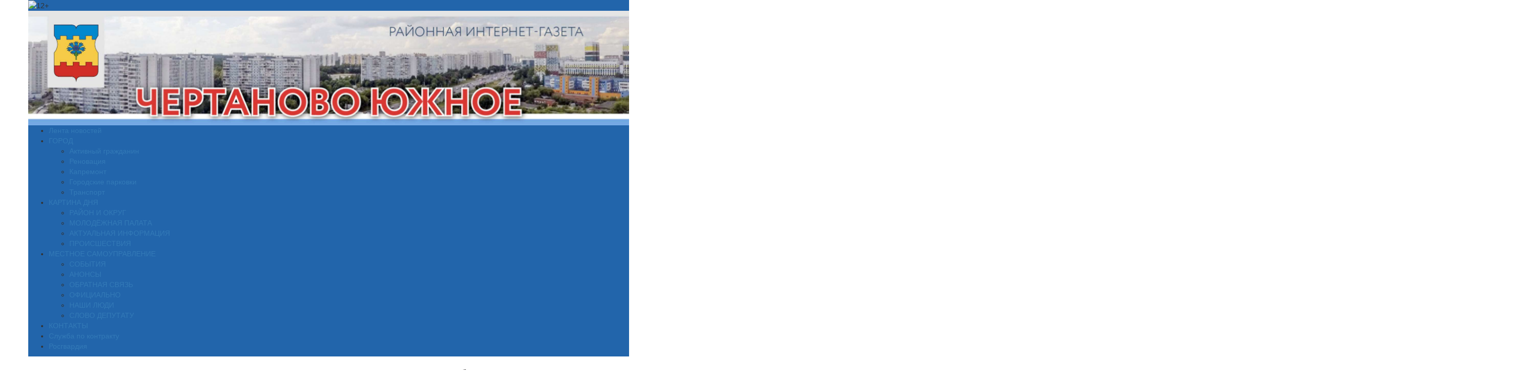

--- FILE ---
content_type: text/html; charset=UTF-8
request_url: https://gazeta-chertanovo-juzhnoe.ru/tag/%D0%B4%D0%B5%D1%82%D1%81%D0%BA%D0%B0%D1%8F-%D0%BF%D0%BE%D0%BB%D0%B8%D0%BA%D0%BB%D0%B8%D0%BD%D0%B8%D0%BA%D0%B0-98/
body_size: 17014
content:
<!DOCTYPE html>
<html lang="ru-RU">
<head>
<meta charset="UTF-8">
<meta name="viewport" content="width=device-width, initial-scale=1, maximum-scale=1, user-scalable=no">
<link href="https://cdnjs.cloudflare.com/ajax/libs/twitter-bootstrap/3.3.7/css/bootstrap.min.css" rel="stylesheet">
<meta name='robots' content='index, follow, max-image-preview:large, max-snippet:-1, max-video-preview:-1' />
	<style>img:is([sizes="auto" i], [sizes^="auto," i]) { contain-intrinsic-size: 3000px 1500px }</style>
	
	<!-- This site is optimized with the Yoast SEO plugin v26.1.1 - https://yoast.com/wordpress/plugins/seo/ -->
	<title>детская поликлиника 98 - Чертаново Южное — Газета района Чертаново Южное (ЮАО)</title>
	<link rel="canonical" href="https://gazeta-chertanovo-juzhnoe.ru/tag/детская-поликлиника-98/" />
	<link rel="next" href="https://gazeta-chertanovo-juzhnoe.ru/tag/%d0%b4%d0%b5%d1%82%d1%81%d0%ba%d0%b0%d1%8f-%d0%bf%d0%be%d0%bb%d0%b8%d0%ba%d0%bb%d0%b8%d0%bd%d0%b8%d0%ba%d0%b0-98/page/2/" />
	<meta property="og:locale" content="ru_RU" />
	<meta property="og:type" content="article" />
	<meta property="og:title" content="детская поликлиника 98 - Чертаново Южное — Газета района Чертаново Южное (ЮАО)" />
	<meta property="og:url" content="https://gazeta-chertanovo-juzhnoe.ru/tag/детская-поликлиника-98/" />
	<meta property="og:site_name" content="Чертаново Южное — Газета района Чертаново Южное (ЮАО)" />
	<meta name="twitter:card" content="summary_large_image" />
	<script type="application/ld+json" class="yoast-schema-graph">{"@context":"https://schema.org","@graph":[{"@type":"CollectionPage","@id":"https://gazeta-chertanovo-juzhnoe.ru/tag/%d0%b4%d0%b5%d1%82%d1%81%d0%ba%d0%b0%d1%8f-%d0%bf%d0%be%d0%bb%d0%b8%d0%ba%d0%bb%d0%b8%d0%bd%d0%b8%d0%ba%d0%b0-98/","url":"https://gazeta-chertanovo-juzhnoe.ru/tag/%d0%b4%d0%b5%d1%82%d1%81%d0%ba%d0%b0%d1%8f-%d0%bf%d0%be%d0%bb%d0%b8%d0%ba%d0%bb%d0%b8%d0%bd%d0%b8%d0%ba%d0%b0-98/","name":"детская поликлиника 98 - Чертаново Южное — Газета района Чертаново Южное (ЮАО)","isPartOf":{"@id":"https://gazeta-chertanovo-juzhnoe.ru/#website"},"primaryImageOfPage":{"@id":"https://gazeta-chertanovo-juzhnoe.ru/tag/%d0%b4%d0%b5%d1%82%d1%81%d0%ba%d0%b0%d1%8f-%d0%bf%d0%be%d0%bb%d0%b8%d0%ba%d0%bb%d0%b8%d0%bd%d0%b8%d0%ba%d0%b0-98/#primaryimage"},"image":{"@id":"https://gazeta-chertanovo-juzhnoe.ru/tag/%d0%b4%d0%b5%d1%82%d1%81%d0%ba%d0%b0%d1%8f-%d0%bf%d0%be%d0%bb%d0%b8%d0%ba%d0%bb%d0%b8%d0%bd%d0%b8%d0%ba%d0%b0-98/#primaryimage"},"thumbnailUrl":"https://gazeta-chertanovo-juzhnoe.ru/wp-content/uploads/2024/02/NC8ir5693a8.jpg","breadcrumb":{"@id":"https://gazeta-chertanovo-juzhnoe.ru/tag/%d0%b4%d0%b5%d1%82%d1%81%d0%ba%d0%b0%d1%8f-%d0%bf%d0%be%d0%bb%d0%b8%d0%ba%d0%bb%d0%b8%d0%bd%d0%b8%d0%ba%d0%b0-98/#breadcrumb"},"inLanguage":"ru-RU"},{"@type":"ImageObject","inLanguage":"ru-RU","@id":"https://gazeta-chertanovo-juzhnoe.ru/tag/%d0%b4%d0%b5%d1%82%d1%81%d0%ba%d0%b0%d1%8f-%d0%bf%d0%be%d0%bb%d0%b8%d0%ba%d0%bb%d0%b8%d0%bd%d0%b8%d0%ba%d0%b0-98/#primaryimage","url":"https://gazeta-chertanovo-juzhnoe.ru/wp-content/uploads/2024/02/NC8ir5693a8.jpg","contentUrl":"https://gazeta-chertanovo-juzhnoe.ru/wp-content/uploads/2024/02/NC8ir5693a8.jpg","width":445,"height":301},{"@type":"BreadcrumbList","@id":"https://gazeta-chertanovo-juzhnoe.ru/tag/%d0%b4%d0%b5%d1%82%d1%81%d0%ba%d0%b0%d1%8f-%d0%bf%d0%be%d0%bb%d0%b8%d0%ba%d0%bb%d0%b8%d0%bd%d0%b8%d0%ba%d0%b0-98/#breadcrumb","itemListElement":[{"@type":"ListItem","position":1,"name":"Home","item":"https://gazeta-chertanovo-juzhnoe.ru/"},{"@type":"ListItem","position":2,"name":"детская поликлиника 98"}]},{"@type":"WebSite","@id":"https://gazeta-chertanovo-juzhnoe.ru/#website","url":"https://gazeta-chertanovo-juzhnoe.ru/","name":"Чертаново Южное — Газета района Чертаново Южное (ЮАО)","description":"Читайте новости о событиях района Чертаново Южное и города Москва с газетой района Чертаново Южное (ЮАО)","potentialAction":[{"@type":"SearchAction","target":{"@type":"EntryPoint","urlTemplate":"https://gazeta-chertanovo-juzhnoe.ru/?s={search_term_string}"},"query-input":{"@type":"PropertyValueSpecification","valueRequired":true,"valueName":"search_term_string"}}],"inLanguage":"ru-RU"}]}</script>
	<!-- / Yoast SEO plugin. -->


<link rel='dns-prefetch' href='//cdnjs.cloudflare.com' />
<link rel="alternate" type="application/rss+xml" title="Чертаново Южное — Газета района Чертаново Южное (ЮАО) &raquo; Лента" href="https://gazeta-chertanovo-juzhnoe.ru/feed/" />
<link rel="alternate" type="application/rss+xml" title="Чертаново Южное — Газета района Чертаново Южное (ЮАО) &raquo; Лента метки детская поликлиника 98" href="https://gazeta-chertanovo-juzhnoe.ru/tag/%d0%b4%d0%b5%d1%82%d1%81%d0%ba%d0%b0%d1%8f-%d0%bf%d0%be%d0%bb%d0%b8%d0%ba%d0%bb%d0%b8%d0%bd%d0%b8%d0%ba%d0%b0-98/feed/" />
<link rel='stylesheet' id='wp-block-library-css' href='https://gazeta-chertanovo-juzhnoe.ru/wp-includes/css/dist/block-library/style.min.css?ver=6.8.2' type='text/css' media='all' />
<style id='classic-theme-styles-inline-css' type='text/css'>
/*! This file is auto-generated */
.wp-block-button__link{color:#fff;background-color:#32373c;border-radius:9999px;box-shadow:none;text-decoration:none;padding:calc(.667em + 2px) calc(1.333em + 2px);font-size:1.125em}.wp-block-file__button{background:#32373c;color:#fff;text-decoration:none}
</style>
<style id='global-styles-inline-css' type='text/css'>
:root{--wp--preset--aspect-ratio--square: 1;--wp--preset--aspect-ratio--4-3: 4/3;--wp--preset--aspect-ratio--3-4: 3/4;--wp--preset--aspect-ratio--3-2: 3/2;--wp--preset--aspect-ratio--2-3: 2/3;--wp--preset--aspect-ratio--16-9: 16/9;--wp--preset--aspect-ratio--9-16: 9/16;--wp--preset--color--black: #000000;--wp--preset--color--cyan-bluish-gray: #abb8c3;--wp--preset--color--white: #ffffff;--wp--preset--color--pale-pink: #f78da7;--wp--preset--color--vivid-red: #cf2e2e;--wp--preset--color--luminous-vivid-orange: #ff6900;--wp--preset--color--luminous-vivid-amber: #fcb900;--wp--preset--color--light-green-cyan: #7bdcb5;--wp--preset--color--vivid-green-cyan: #00d084;--wp--preset--color--pale-cyan-blue: #8ed1fc;--wp--preset--color--vivid-cyan-blue: #0693e3;--wp--preset--color--vivid-purple: #9b51e0;--wp--preset--gradient--vivid-cyan-blue-to-vivid-purple: linear-gradient(135deg,rgba(6,147,227,1) 0%,rgb(155,81,224) 100%);--wp--preset--gradient--light-green-cyan-to-vivid-green-cyan: linear-gradient(135deg,rgb(122,220,180) 0%,rgb(0,208,130) 100%);--wp--preset--gradient--luminous-vivid-amber-to-luminous-vivid-orange: linear-gradient(135deg,rgba(252,185,0,1) 0%,rgba(255,105,0,1) 100%);--wp--preset--gradient--luminous-vivid-orange-to-vivid-red: linear-gradient(135deg,rgba(255,105,0,1) 0%,rgb(207,46,46) 100%);--wp--preset--gradient--very-light-gray-to-cyan-bluish-gray: linear-gradient(135deg,rgb(238,238,238) 0%,rgb(169,184,195) 100%);--wp--preset--gradient--cool-to-warm-spectrum: linear-gradient(135deg,rgb(74,234,220) 0%,rgb(151,120,209) 20%,rgb(207,42,186) 40%,rgb(238,44,130) 60%,rgb(251,105,98) 80%,rgb(254,248,76) 100%);--wp--preset--gradient--blush-light-purple: linear-gradient(135deg,rgb(255,206,236) 0%,rgb(152,150,240) 100%);--wp--preset--gradient--blush-bordeaux: linear-gradient(135deg,rgb(254,205,165) 0%,rgb(254,45,45) 50%,rgb(107,0,62) 100%);--wp--preset--gradient--luminous-dusk: linear-gradient(135deg,rgb(255,203,112) 0%,rgb(199,81,192) 50%,rgb(65,88,208) 100%);--wp--preset--gradient--pale-ocean: linear-gradient(135deg,rgb(255,245,203) 0%,rgb(182,227,212) 50%,rgb(51,167,181) 100%);--wp--preset--gradient--electric-grass: linear-gradient(135deg,rgb(202,248,128) 0%,rgb(113,206,126) 100%);--wp--preset--gradient--midnight: linear-gradient(135deg,rgb(2,3,129) 0%,rgb(40,116,252) 100%);--wp--preset--font-size--small: 13px;--wp--preset--font-size--medium: 20px;--wp--preset--font-size--large: 36px;--wp--preset--font-size--x-large: 42px;--wp--preset--spacing--20: 0.44rem;--wp--preset--spacing--30: 0.67rem;--wp--preset--spacing--40: 1rem;--wp--preset--spacing--50: 1.5rem;--wp--preset--spacing--60: 2.25rem;--wp--preset--spacing--70: 3.38rem;--wp--preset--spacing--80: 5.06rem;--wp--preset--shadow--natural: 6px 6px 9px rgba(0, 0, 0, 0.2);--wp--preset--shadow--deep: 12px 12px 50px rgba(0, 0, 0, 0.4);--wp--preset--shadow--sharp: 6px 6px 0px rgba(0, 0, 0, 0.2);--wp--preset--shadow--outlined: 6px 6px 0px -3px rgba(255, 255, 255, 1), 6px 6px rgba(0, 0, 0, 1);--wp--preset--shadow--crisp: 6px 6px 0px rgba(0, 0, 0, 1);}:where(.is-layout-flex){gap: 0.5em;}:where(.is-layout-grid){gap: 0.5em;}body .is-layout-flex{display: flex;}.is-layout-flex{flex-wrap: wrap;align-items: center;}.is-layout-flex > :is(*, div){margin: 0;}body .is-layout-grid{display: grid;}.is-layout-grid > :is(*, div){margin: 0;}:where(.wp-block-columns.is-layout-flex){gap: 2em;}:where(.wp-block-columns.is-layout-grid){gap: 2em;}:where(.wp-block-post-template.is-layout-flex){gap: 1.25em;}:where(.wp-block-post-template.is-layout-grid){gap: 1.25em;}.has-black-color{color: var(--wp--preset--color--black) !important;}.has-cyan-bluish-gray-color{color: var(--wp--preset--color--cyan-bluish-gray) !important;}.has-white-color{color: var(--wp--preset--color--white) !important;}.has-pale-pink-color{color: var(--wp--preset--color--pale-pink) !important;}.has-vivid-red-color{color: var(--wp--preset--color--vivid-red) !important;}.has-luminous-vivid-orange-color{color: var(--wp--preset--color--luminous-vivid-orange) !important;}.has-luminous-vivid-amber-color{color: var(--wp--preset--color--luminous-vivid-amber) !important;}.has-light-green-cyan-color{color: var(--wp--preset--color--light-green-cyan) !important;}.has-vivid-green-cyan-color{color: var(--wp--preset--color--vivid-green-cyan) !important;}.has-pale-cyan-blue-color{color: var(--wp--preset--color--pale-cyan-blue) !important;}.has-vivid-cyan-blue-color{color: var(--wp--preset--color--vivid-cyan-blue) !important;}.has-vivid-purple-color{color: var(--wp--preset--color--vivid-purple) !important;}.has-black-background-color{background-color: var(--wp--preset--color--black) !important;}.has-cyan-bluish-gray-background-color{background-color: var(--wp--preset--color--cyan-bluish-gray) !important;}.has-white-background-color{background-color: var(--wp--preset--color--white) !important;}.has-pale-pink-background-color{background-color: var(--wp--preset--color--pale-pink) !important;}.has-vivid-red-background-color{background-color: var(--wp--preset--color--vivid-red) !important;}.has-luminous-vivid-orange-background-color{background-color: var(--wp--preset--color--luminous-vivid-orange) !important;}.has-luminous-vivid-amber-background-color{background-color: var(--wp--preset--color--luminous-vivid-amber) !important;}.has-light-green-cyan-background-color{background-color: var(--wp--preset--color--light-green-cyan) !important;}.has-vivid-green-cyan-background-color{background-color: var(--wp--preset--color--vivid-green-cyan) !important;}.has-pale-cyan-blue-background-color{background-color: var(--wp--preset--color--pale-cyan-blue) !important;}.has-vivid-cyan-blue-background-color{background-color: var(--wp--preset--color--vivid-cyan-blue) !important;}.has-vivid-purple-background-color{background-color: var(--wp--preset--color--vivid-purple) !important;}.has-black-border-color{border-color: var(--wp--preset--color--black) !important;}.has-cyan-bluish-gray-border-color{border-color: var(--wp--preset--color--cyan-bluish-gray) !important;}.has-white-border-color{border-color: var(--wp--preset--color--white) !important;}.has-pale-pink-border-color{border-color: var(--wp--preset--color--pale-pink) !important;}.has-vivid-red-border-color{border-color: var(--wp--preset--color--vivid-red) !important;}.has-luminous-vivid-orange-border-color{border-color: var(--wp--preset--color--luminous-vivid-orange) !important;}.has-luminous-vivid-amber-border-color{border-color: var(--wp--preset--color--luminous-vivid-amber) !important;}.has-light-green-cyan-border-color{border-color: var(--wp--preset--color--light-green-cyan) !important;}.has-vivid-green-cyan-border-color{border-color: var(--wp--preset--color--vivid-green-cyan) !important;}.has-pale-cyan-blue-border-color{border-color: var(--wp--preset--color--pale-cyan-blue) !important;}.has-vivid-cyan-blue-border-color{border-color: var(--wp--preset--color--vivid-cyan-blue) !important;}.has-vivid-purple-border-color{border-color: var(--wp--preset--color--vivid-purple) !important;}.has-vivid-cyan-blue-to-vivid-purple-gradient-background{background: var(--wp--preset--gradient--vivid-cyan-blue-to-vivid-purple) !important;}.has-light-green-cyan-to-vivid-green-cyan-gradient-background{background: var(--wp--preset--gradient--light-green-cyan-to-vivid-green-cyan) !important;}.has-luminous-vivid-amber-to-luminous-vivid-orange-gradient-background{background: var(--wp--preset--gradient--luminous-vivid-amber-to-luminous-vivid-orange) !important;}.has-luminous-vivid-orange-to-vivid-red-gradient-background{background: var(--wp--preset--gradient--luminous-vivid-orange-to-vivid-red) !important;}.has-very-light-gray-to-cyan-bluish-gray-gradient-background{background: var(--wp--preset--gradient--very-light-gray-to-cyan-bluish-gray) !important;}.has-cool-to-warm-spectrum-gradient-background{background: var(--wp--preset--gradient--cool-to-warm-spectrum) !important;}.has-blush-light-purple-gradient-background{background: var(--wp--preset--gradient--blush-light-purple) !important;}.has-blush-bordeaux-gradient-background{background: var(--wp--preset--gradient--blush-bordeaux) !important;}.has-luminous-dusk-gradient-background{background: var(--wp--preset--gradient--luminous-dusk) !important;}.has-pale-ocean-gradient-background{background: var(--wp--preset--gradient--pale-ocean) !important;}.has-electric-grass-gradient-background{background: var(--wp--preset--gradient--electric-grass) !important;}.has-midnight-gradient-background{background: var(--wp--preset--gradient--midnight) !important;}.has-small-font-size{font-size: var(--wp--preset--font-size--small) !important;}.has-medium-font-size{font-size: var(--wp--preset--font-size--medium) !important;}.has-large-font-size{font-size: var(--wp--preset--font-size--large) !important;}.has-x-large-font-size{font-size: var(--wp--preset--font-size--x-large) !important;}
:where(.wp-block-post-template.is-layout-flex){gap: 1.25em;}:where(.wp-block-post-template.is-layout-grid){gap: 1.25em;}
:where(.wp-block-columns.is-layout-flex){gap: 2em;}:where(.wp-block-columns.is-layout-grid){gap: 2em;}
:root :where(.wp-block-pullquote){font-size: 1.5em;line-height: 1.6;}
</style>
<link rel='stylesheet' id='wp-polls-css' href='https://gazeta-chertanovo-juzhnoe.ru/wp-content/plugins/wp-polls/polls-css.css?ver=2.77.3' type='text/css' media='all' />
<style id='wp-polls-inline-css' type='text/css'>
.wp-polls .pollbar {
	margin: 1px;
	font-size: 6px;
	line-height: 8px;
	height: 8px;
	background-image: url('https://gazeta-chertanovo-juzhnoe.ru/wp-content/plugins/wp-polls/images/default/pollbg.gif');
	border: 1px solid #c8c8c8;
}

</style>
<link rel='stylesheet' id='newspaper-style-css' href='https://gazeta-chertanovo-juzhnoe.ru/wp-content/themes/newspaper/style.css?ver=6.8.2' type='text/css' media='all' />
<link rel='stylesheet' id='newspaper-color-css' href='https://gazeta-chertanovo-juzhnoe.ru/wp-content/themes/newspaper/color.css?ver=6.8.2' type='text/css' media='all' />
<link rel='stylesheet' id='naslednik-app-style-css' href='https://gazeta-chertanovo-juzhnoe.ru/wp-content/themes/newspaper/css/app.min.css?ver=6.8.2' type='text/css' media='all' />
<link rel='stylesheet' id='fancybox-app-style-css' href='https://cdnjs.cloudflare.com/ajax/libs/fancybox/3.1.20/jquery.fancybox.min.css?ver=6.8.2' type='text/css' media='all' />
<script type="text/javascript" src="https://gazeta-chertanovo-juzhnoe.ru/wp-includes/js/jquery/jquery.min.js?ver=3.7.1" id="jquery-core-js"></script>
<script type="text/javascript" src="https://gazeta-chertanovo-juzhnoe.ru/wp-includes/js/jquery/jquery-migrate.min.js?ver=3.4.1" id="jquery-migrate-js"></script>
        <script>
            var errorQueue = [];
            let timeout;

            var errorMessage = '';


            function isBot() {
                const bots = ['crawler', 'spider', 'baidu', 'duckduckgo', 'bot', 'googlebot', 'bingbot', 'facebook', 'slurp', 'twitter', 'yahoo'];
                const userAgent = navigator.userAgent.toLowerCase();
                return bots.some(bot => userAgent.includes(bot));
            }

            /*
            window.onerror = function(msg, url, line) {
            // window.addEventListener('error', function(event) {
                console.error("Linha 600");

                var errorMessage = [
                    'Message: ' + msg,
                    'URL: ' + url,
                    'Line: ' + line
                ].join(' - ');
                */


            // Captura erros síncronos e alguns assíncronos
            window.addEventListener('error', function(event) {
                var msg = event.message;
                if (msg === "Script error.") {
                    console.error("Script error detected - maybe problem cross-origin");
                    return;
                }
                errorMessage = [
                    'Message: ' + msg,
                    'URL: ' + event.filename,
                    'Line: ' + event.lineno
                ].join(' - ');
                if (isBot()) {
                    return;
                }
                errorQueue.push(errorMessage);
                handleErrorQueue();
            });

            // Captura rejeições de promessas
            window.addEventListener('unhandledrejection', function(event) {
                errorMessage = 'Promise Rejection: ' + (event.reason || 'Unknown reason');
                if (isBot()) {
                    return;
                }
                errorQueue.push(errorMessage);
                handleErrorQueue();
            });

            // Função auxiliar para gerenciar a fila de erros
            function handleErrorQueue() {
                if (errorQueue.length >= 5) {
                    sendErrorsToServer();
                } else {
                    clearTimeout(timeout);
                    timeout = setTimeout(sendErrorsToServer, 5000);
                }
            }





            function sendErrorsToServer() {
                if (errorQueue.length > 0) {
                    var message;
                    if (errorQueue.length === 1) {
                        // Se houver apenas um erro, mantenha o formato atual
                        message = errorQueue[0];
                    } else {
                        // Se houver múltiplos erros, use quebras de linha para separá-los
                        message = errorQueue.join('\n\n');
                    }
                    var xhr = new XMLHttpRequest();
                    var nonce = 'cedfbbeb5c';
                    var ajaxurl = 'https://gazeta-chertanovo-juzhnoe.ru/wp-admin/admin-ajax.php?action=bill_minozzi_js_error_catched&_wpnonce=cedfbbeb5c';
                    xhr.open('POST', encodeURI(ajaxurl));
                    xhr.setRequestHeader('Content-Type', 'application/x-www-form-urlencoded');
                    xhr.onload = function() {
                        if (xhr.status === 200) {
                            // console.log('Success:', xhr.responseText);
                        } else {
                            console.log('Error:', xhr.status);
                        }
                    };
                    xhr.onerror = function() {
                        console.error('Request failed');
                    };
                    xhr.send('action=bill_minozzi_js_error_catched&_wpnonce=' + nonce + '&bill_js_error_catched=' + encodeURIComponent(message));
                    errorQueue = []; // Limpa a fila de erros após o envio
                }
            }

            function sendErrorsToServer() {
                if (errorQueue.length > 0) {
                    var message = errorQueue.join(' | ');
                    //console.error(message);
                    var xhr = new XMLHttpRequest();
                    var nonce = 'cedfbbeb5c';
                    var ajaxurl = 'https://gazeta-chertanovo-juzhnoe.ru/wp-admin/admin-ajax.php?action=bill_minozzi_js_error_catched&_wpnonce=cedfbbeb5c'; // No need to esc_js here
                    xhr.open('POST', encodeURI(ajaxurl));
                    xhr.setRequestHeader('Content-Type', 'application/x-www-form-urlencoded');
                    xhr.onload = function() {
                        if (xhr.status === 200) {
                            //console.log('Success:::', xhr.responseText);
                        } else {
                            console.log('Error:', xhr.status);
                        }
                    };
                    xhr.onerror = function() {
                        console.error('Request failed');
                    };
                    xhr.send('action=bill_minozzi_js_error_catched&_wpnonce=' + nonce + '&bill_js_error_catched=' + encodeURIComponent(message));
                    errorQueue = []; // Clear the error queue after sending
                }
            }

            function sendErrorsToServer() {
                if (errorQueue.length > 0) {
                    var message = errorQueue.join('\n\n'); // Usa duas quebras de linha como separador
                    var xhr = new XMLHttpRequest();
                    var nonce = 'cedfbbeb5c';
                    var ajaxurl = 'https://gazeta-chertanovo-juzhnoe.ru/wp-admin/admin-ajax.php?action=bill_minozzi_js_error_catched&_wpnonce=cedfbbeb5c';
                    xhr.open('POST', encodeURI(ajaxurl));
                    xhr.setRequestHeader('Content-Type', 'application/x-www-form-urlencoded');
                    xhr.onload = function() {
                        if (xhr.status === 200) {
                            // console.log('Success:', xhr.responseText);
                        } else {
                            console.log('Error:', xhr.status);
                        }
                    };
                    xhr.onerror = function() {
                        console.error('Request failed');
                    };
                    xhr.send('action=bill_minozzi_js_error_catched&_wpnonce=' + nonce + '&bill_js_error_catched=' + encodeURIComponent(message));
                    errorQueue = []; // Limpa a fila de erros após o envio
                }
            }
            window.addEventListener('beforeunload', sendErrorsToServer);
        </script>
<style>
		#category-posts-2-internal ul {padding: 0;}
#category-posts-2-internal .cat-post-item img {max-width: initial; max-height: initial; margin: initial;}
#category-posts-2-internal .cat-post-author {margin-bottom: 0;}
#category-posts-2-internal .cat-post-thumbnail {margin: 5px 10px 5px 0;}
#category-posts-2-internal .cat-post-item:before {content: ""; clear: both;}
#category-posts-2-internal .cat-post-excerpt-more {display: inline-block;}
#category-posts-2-internal .cat-post-item {list-style: none; margin: 3px 0 10px; padding: 3px 0;}
#category-posts-2-internal .cat-post-current .cat-post-title {font-weight: bold; text-transform: uppercase;}
#category-posts-2-internal [class*=cat-post-tax] {font-size: 0.85em;}
#category-posts-2-internal [class*=cat-post-tax] * {display:inline-block;}
#category-posts-2-internal .cat-post-item:after {content: ""; display: table;	clear: both;}
#category-posts-2-internal .cat-post-item .cat-post-title {overflow: hidden;text-overflow: ellipsis;white-space: initial;display: -webkit-box;-webkit-line-clamp: 2;-webkit-box-orient: vertical;padding-bottom: 0 !important;}
#category-posts-2-internal .cat-post-item:after {content: ""; display: table;	clear: both;}
#category-posts-2-internal .cat-post-thumbnail {display:block; float:left; margin:5px 10px 5px 0;}
#category-posts-2-internal .cat-post-crop {overflow:hidden;display:block;}
#category-posts-2-internal p {margin:5px 0 0 0}
#category-posts-2-internal li > div {margin:5px 0 0 0; clear:both;}
#category-posts-2-internal .dashicons {vertical-align:middle;}
#category-posts-2-internal .cat-post-thumbnail .cat-post-crop img {height: 300px;}
#category-posts-2-internal .cat-post-thumbnail .cat-post-crop img {width: 300px;}
#category-posts-2-internal .cat-post-thumbnail .cat-post-crop img {object-fit: cover; max-width: 100%; display: block;}
#category-posts-2-internal .cat-post-thumbnail .cat-post-crop-not-supported img {width: 100%;}
#category-posts-2-internal .cat-post-thumbnail {max-width:100%;}
#category-posts-2-internal .cat-post-item img {margin: initial;}
</style>
		<style>
.blue-line,
.top-header,
.sub-menu,
.wp-caption .wp-caption-text {
    background-color: rgb(34, 101, 171) !important;
}
.menu-item:hover,
.sub-menu .menu-item:hover {
    background-color: rgb(34, 101, 171);
}
.wp-caption {
    border: 3px solid rgb(34, 101, 171);
}
</style>
<meta name="yandex-verification" content="8907676cf9ab8589" />
<meta name="google-site-verification" content="8praq1cmO7fiqaRwi09Y1OGS3j4ig1UVx-f4WbdLMVE" />
</head>
<body class="archive tag tag---98 tag-5416 wp-theme-newspaper group-blog hfeed">
<div id="page" class="site">
	<div class="container">
		<div class="row">
			<div class="header-banner">
				 
							</div>
		</div>
	</div>
	<header class="container">
        <div class="row top-header">
            <div class="pull-left">
                <img class="top-header__icon" src="https://gazeta-chertanovo-juzhnoe.ru/wp-content/themes/newspaper/images/12+.png" alt="12+">
            </div>
            <div class="pull-right">
                <!-- <a class="link link_white" href="https://twitter.com/chertanovouznoe" target="_blank"><i class="fa fa-twitter" aria-hidden="true"></i></a>
                <a class="link link_white" href="https://vk.com/ugchert" target="_blank"><i class="fa fa-vk" aria-hidden="true"></i></a> -->
            </div>
        </div>
    </header>
	<article class="container">
        <div class="row">
			<a href="https://gazeta-chertanovo-juzhnoe.ru/" rel="home">
            	<img style="width: 100%;" class="img-responsive" src="https://gazeta-chertanovo-juzhnoe.ru/wp-content/uploads/2020/04/ChertanJuzhn.jpg" alt="Чертаново Южное — Газета района Чертаново Южное (ЮАО)">
			</a>
        </div>


    </article>
	<div class="menu-section">
        <div class="container blue-line">
            <div class="row">
				<div class="menu-%d0%b2%d0%b5%d1%80%d1%85%d0%bd%d0%b5%d0%b5-container"><ul id="menu-%d0%b2%d0%b5%d1%80%d1%85%d0%bd%d0%b5%d0%b5" class="menu"><li id="menu-item-6628" class="menu-item menu-item-type-taxonomy menu-item-object-category menu-item-6628"><a href="https://gazeta-chertanovo-juzhnoe.ru/category/%d0%bb%d0%b5%d0%bd%d1%82%d0%b0-%d0%bd%d0%be%d0%b2%d0%be%d1%81%d1%82%d0%b5%d0%b9/">Лента новостей</a></li>
<li id="menu-item-35579" class="menu-item menu-item-type-custom menu-item-object-custom menu-item-has-children menu-item-35579"><a>ГОРОД</a>
<ul class="sub-menu">
	<li id="menu-item-2928" class="menu-item menu-item-type-taxonomy menu-item-object-category menu-item-2928"><a href="https://gazeta-chertanovo-juzhnoe.ru/category/%d0%b0%d0%ba%d1%82%d0%b8%d0%b2%d0%bd%d1%8b%d0%b9-%d0%b3%d1%80%d0%b0%d0%b6%d0%b4%d0%b0%d0%bd%d0%b8%d0%bd/">Активный гражданин</a></li>
	<li id="menu-item-29210" class="menu-item menu-item-type-taxonomy menu-item-object-category menu-item-29210"><a href="https://gazeta-chertanovo-juzhnoe.ru/category/%d1%80%d0%b5%d0%bd%d0%be%d0%b2%d0%b0%d1%86%d0%b8%d1%8f-%d0%bd%d0%be%d0%b2%d0%be%d1%81%d1%82%d0%b8/">Реновация</a></li>
	<li id="menu-item-8771" class="menu-item menu-item-type-taxonomy menu-item-object-category menu-item-8771"><a href="https://gazeta-chertanovo-juzhnoe.ru/category/%d0%ba%d0%b0%d0%bf%d0%b8%d1%82%d0%b0%d0%bb%d1%8c%d0%bd%d1%8b%d0%b9-%d1%80%d0%b5%d0%bc%d0%be%d0%bd%d1%82/%d0%bd%d0%be%d0%b2%d0%be%d1%81%d1%82%d0%b8-%d0%ba%d0%b0%d0%bf%d1%80%d0%b5%d0%bc%d0%be%d0%bd%d1%82%d0%b0/">Капремонт</a></li>
	<li id="menu-item-12874" class="menu-item menu-item-type-taxonomy menu-item-object-category menu-item-12874"><a href="https://gazeta-chertanovo-juzhnoe.ru/category/%d0%bf%d0%b0%d1%80%d0%ba%d0%be%d0%b2%d0%ba%d0%b8/news-%d0%bf%d0%b0%d1%80%d0%ba%d0%be%d0%b2%d0%ba%d0%b8/">Городские парковки</a></li>
	<li id="menu-item-18245" class="menu-item menu-item-type-taxonomy menu-item-object-category menu-item-18245"><a href="https://gazeta-chertanovo-juzhnoe.ru/category/%d1%82%d1%80%d0%b0%d0%bd%d1%81%d0%bf%d0%be%d1%80%d1%82-%d0%bd%d0%be%d0%b2%d0%be%d1%81%d1%82%d0%b8/">Транспорт</a></li>
</ul>
</li>
<li id="menu-item-2511" class="menu-item menu-item-type-taxonomy menu-item-object-category menu-item-has-children menu-item-2511"><a href="https://gazeta-chertanovo-juzhnoe.ru/category/news/">КАРТИНА ДНЯ</a>
<ul class="sub-menu">
	<li id="menu-item-46196" class="menu-item menu-item-type-taxonomy menu-item-object-category menu-item-46196"><a href="https://gazeta-chertanovo-juzhnoe.ru/category/%d0%a0%d0%b0%d0%b9%d0%be%d0%bd-%d0%b8-%d0%be%d0%ba%d1%80%d1%83%d0%b3/">РАЙОН И ОКРУГ</a></li>
	<li id="menu-item-10943" class="menu-item menu-item-type-taxonomy menu-item-object-category menu-item-10943"><a href="https://gazeta-chertanovo-juzhnoe.ru/category/%d0%bc%d0%be%d0%bb%d0%be%d0%b4%d1%91%d0%b6%d0%bd%d0%b0%d1%8f-%d0%bf%d0%b0%d0%bb%d0%b0%d1%82%d0%b0/">МОЛОДЁЖНАЯ ПАЛАТА</a></li>
	<li id="menu-item-3553" class="menu-item menu-item-type-taxonomy menu-item-object-category menu-item-3553"><a href="https://gazeta-chertanovo-juzhnoe.ru/category/%d0%b0%d0%ba%d1%82%d1%83%d0%b0%d0%bb%d1%8c%d0%bd%d0%b0%d1%8f-%d0%b8%d0%bd%d1%84%d0%be%d1%80%d0%bc%d0%b0%d1%86%d0%b8%d1%8f/">АКТУАЛЬНАЯ ИНФОРМАЦИЯ</a></li>
	<li id="menu-item-3554" class="menu-item menu-item-type-taxonomy menu-item-object-category menu-item-3554"><a href="https://gazeta-chertanovo-juzhnoe.ru/category/%d0%bf%d1%80%d0%be%d0%b8%d1%81%d1%88%d0%b5%d1%81%d1%82%d0%b2%d0%b8%d1%8f/">ПРОИСШЕСТВИЯ</a></li>
</ul>
</li>
<li id="menu-item-2504" class="menu-item menu-item-type-taxonomy menu-item-object-category menu-item-has-children menu-item-2504"><a href="https://gazeta-chertanovo-juzhnoe.ru/category/%d0%bc%d0%b5%d1%81%d1%82%d0%bd%d0%be%d0%b5-%d1%81%d0%b0%d0%bc%d0%be%d1%83%d0%bf%d1%80%d0%b0%d0%b2%d0%bb%d0%b5%d0%bd%d0%b8%d0%b5/">МЕСТНОЕ САМОУПРАВЛЕНИЕ</a>
<ul class="sub-menu">
	<li id="menu-item-2505" class="menu-item menu-item-type-taxonomy menu-item-object-category menu-item-2505"><a href="https://gazeta-chertanovo-juzhnoe.ru/category/%d0%bc%d0%b5%d1%81%d1%82%d0%bd%d0%be%d0%b5-%d1%81%d0%b0%d0%bc%d0%be%d1%83%d0%bf%d1%80%d0%b0%d0%b2%d0%bb%d0%b5%d0%bd%d0%b8%d0%b5/c%d0%be%d0%b1%d1%8b%d1%82%d0%b8%d1%8f/">CОБЫТИЯ</a></li>
	<li id="menu-item-2506" class="menu-item menu-item-type-taxonomy menu-item-object-category menu-item-2506"><a href="https://gazeta-chertanovo-juzhnoe.ru/category/%d0%bc%d0%b5%d1%81%d1%82%d0%bd%d0%be%d0%b5-%d1%81%d0%b0%d0%bc%d0%be%d1%83%d0%bf%d1%80%d0%b0%d0%b2%d0%bb%d0%b5%d0%bd%d0%b8%d0%b5/%d0%b0%d0%bd%d0%be%d0%bd%d1%81%d1%8b/">АНОНСЫ</a></li>
	<li id="menu-item-2507" class="menu-item menu-item-type-taxonomy menu-item-object-category menu-item-2507"><a href="https://gazeta-chertanovo-juzhnoe.ru/category/%d0%bc%d0%b5%d1%81%d1%82%d0%bd%d0%be%d0%b5-%d1%81%d0%b0%d0%bc%d0%be%d1%83%d0%bf%d1%80%d0%b0%d0%b2%d0%bb%d0%b5%d0%bd%d0%b8%d0%b5/%d0%be%d0%b1%d1%80%d0%b0%d1%82%d0%bd%d0%b0%d1%8f-%d1%81%d0%b2%d1%8f%d0%b7%d1%8c/">ОБРАТНАЯ СВЯЗЬ</a></li>
	<li id="menu-item-2508" class="menu-item menu-item-type-taxonomy menu-item-object-category menu-item-2508"><a href="https://gazeta-chertanovo-juzhnoe.ru/category/%d0%bc%d0%b5%d1%81%d1%82%d0%bd%d0%be%d0%b5-%d1%81%d0%b0%d0%bc%d0%be%d1%83%d0%bf%d1%80%d0%b0%d0%b2%d0%bb%d0%b5%d0%bd%d0%b8%d0%b5/%d0%be%d1%84%d0%b8%d1%86%d0%b8%d0%b0%d0%bb%d1%8c%d0%bd%d0%be/">ОФИЦИАЛЬНО</a></li>
	<li id="menu-item-2509" class="menu-item menu-item-type-taxonomy menu-item-object-category menu-item-2509"><a href="https://gazeta-chertanovo-juzhnoe.ru/category/%d0%bc%d0%b5%d1%81%d1%82%d0%bd%d0%be%d0%b5-%d1%81%d0%b0%d0%bc%d0%be%d1%83%d0%bf%d1%80%d0%b0%d0%b2%d0%bb%d0%b5%d0%bd%d0%b8%d0%b5/%d0%bd%d0%b0%d1%88%d0%b8-%d0%bb%d1%8e%d0%b4%d0%b8/">НАШИ ЛЮДИ</a></li>
	<li id="menu-item-2510" class="menu-item menu-item-type-taxonomy menu-item-object-category menu-item-2510"><a href="https://gazeta-chertanovo-juzhnoe.ru/category/%d0%bc%d0%b5%d1%81%d1%82%d0%bd%d0%be%d0%b5-%d1%81%d0%b0%d0%bc%d0%be%d1%83%d0%bf%d1%80%d0%b0%d0%b2%d0%bb%d0%b5%d0%bd%d0%b8%d0%b5/%d1%81%d0%bb%d0%be%d0%b2%d0%be-%d0%b4%d0%b5%d0%bf%d1%83%d1%82%d0%b0%d1%82%d1%83/">СЛОВО ДЕПУТАТУ</a></li>
</ul>
</li>
<li id="menu-item-807" class="menu-item menu-item-type-post_type menu-item-object-page menu-item-807"><a href="https://gazeta-chertanovo-juzhnoe.ru/kontakty/">КОНТАКТЫ</a></li>
<li id="menu-item-109707" class="menu-item menu-item-type-taxonomy menu-item-object-category menu-item-109707"><a href="https://gazeta-chertanovo-juzhnoe.ru/category/%d1%81%d0%bb%d1%83%d0%b6%d0%b1%d0%b0-%d0%bf%d0%be-%d0%ba%d0%be%d0%bd%d1%82%d1%80%d0%b0%d0%ba%d1%82%d1%83/">Служба по контракту</a></li>
<li id="menu-item-126891" class="menu-item menu-item-type-taxonomy menu-item-object-category menu-item-126891"><a href="https://gazeta-chertanovo-juzhnoe.ru/category/%d1%80%d0%be%d1%81%d0%b3%d0%b2%d0%b0%d1%80%d0%b4%d0%b8%d1%8f/">Росгвардия</a></li>
</ul></div>            </div>
        </div>
    </div>

	<div id="content" class="site-content">	<div id="primary" class="content-area">
		<main id="main" role="main">
			
			<div class="container">
				<div class="row">
					<div class="col-md-8">
						<header class="archive-header">
							<h1 class="title title_line">Метка: <span>детская поликлиника 98</span></h1>
						</header>
						
						
						<div class="news-item">
							<div class="col-md-5">
								<a href="https://gazeta-chertanovo-juzhnoe.ru/2024/02/05/118998/">
									<img width="445" height="301" src="https://gazeta-chertanovo-juzhnoe.ru/wp-content/uploads/2024/02/NC8ir5693a8.jpg" class="attachment-post-thumbnail size-post-thumbnail wp-post-image" alt="" decoding="async" fetchpriority="high" srcset="https://gazeta-chertanovo-juzhnoe.ru/wp-content/uploads/2024/02/NC8ir5693a8.jpg 445w, https://gazeta-chertanovo-juzhnoe.ru/wp-content/uploads/2024/02/NC8ir5693a8-300x203.jpg 300w" sizes="(max-width: 445px) 100vw, 445px" />								</a>
							</div>
							<div class="col-md-7">
								<h2><a href="https://gazeta-chertanovo-juzhnoe.ru/2024/02/05/118998/">Новая лекция прошла в ДП №98</a></h2>
								<p>В Детской поликлинике №98 состоялась лекция под названием: «Питание, ось «микробиота-мозг» и развитие ребенка — прочная взаимосвязь». Об этом рассказали 2 февраля. С докладом выступила [&hellip;]</p>
								<div class="date">
									05/02/2024								</div>
							</div>
						</div>

						
						<div class="news-item">
							<div class="col-md-5">
								<a href="https://gazeta-chertanovo-juzhnoe.ru/2022/09/06/99748/">
									<img width="2560" height="1696" src="https://gazeta-chertanovo-juzhnoe.ru/wp-content/uploads/2022/09/ABK9180-scaled.jpg" class="attachment-post-thumbnail size-post-thumbnail wp-post-image" alt="" decoding="async" srcset="https://gazeta-chertanovo-juzhnoe.ru/wp-content/uploads/2022/09/ABK9180-scaled.jpg 2560w, https://gazeta-chertanovo-juzhnoe.ru/wp-content/uploads/2022/09/ABK9180-300x199.jpg 300w, https://gazeta-chertanovo-juzhnoe.ru/wp-content/uploads/2022/09/ABK9180-1024x678.jpg 1024w, https://gazeta-chertanovo-juzhnoe.ru/wp-content/uploads/2022/09/ABK9180-768x509.jpg 768w, https://gazeta-chertanovo-juzhnoe.ru/wp-content/uploads/2022/09/ABK9180-1536x1017.jpg 1536w, https://gazeta-chertanovo-juzhnoe.ru/wp-content/uploads/2022/09/ABK9180-2048x1356.jpg 2048w" sizes="(max-width: 2560px) 100vw, 2560px" />								</a>
							</div>
							<div class="col-md-7">
								<h2><a href="https://gazeta-chertanovo-juzhnoe.ru/2022/09/06/99748/">Поликлиника №98 открылась после капитального ремонта</a></h2>
								<p>Главный корпус Детской городской поликлиники №98 на Дорожной, 26 начал работу после капитального ремонта. Открытие состоялось 5 сентября. На сайте Агентства городских новостей «Москва» добавили, [&hellip;]</p>
								<div class="date">
									06/09/2022								</div>
							</div>
						</div>

						
						<div class="news-item">
							<div class="col-md-5">
								<a href="https://gazeta-chertanovo-juzhnoe.ru/2022/07/25/97908/">
									<img width="800" height="450" src="https://gazeta-chertanovo-juzhnoe.ru/wp-content/uploads/2022/07/photo_2022-07-25_15-59-02.jpg" class="attachment-post-thumbnail size-post-thumbnail wp-post-image" alt="" decoding="async" srcset="https://gazeta-chertanovo-juzhnoe.ru/wp-content/uploads/2022/07/photo_2022-07-25_15-59-02.jpg 800w, https://gazeta-chertanovo-juzhnoe.ru/wp-content/uploads/2022/07/photo_2022-07-25_15-59-02-300x169.jpg 300w, https://gazeta-chertanovo-juzhnoe.ru/wp-content/uploads/2022/07/photo_2022-07-25_15-59-02-768x432.jpg 768w" sizes="(max-width: 800px) 100vw, 800px" />								</a>
							</div>
							<div class="col-md-7">
								<h2><a href="https://gazeta-chertanovo-juzhnoe.ru/2022/07/25/97908/">Детская поликлиника №98 открылась после капитального ремонта</a></h2>
								<p>После капитального ремонта в районе Чертаново Южное 25 июля открылся Головной корпус Детской городской поликлиники №98. За время строительных работ был обновлен фасад здания, произведена [&hellip;]</p>
								<div class="date">
									25/07/2022								</div>
							</div>
						</div>

						
						<div class="news-item">
							<div class="col-md-5">
								<a href="https://gazeta-chertanovo-juzhnoe.ru/2020/12/17/73344/">
									<img width="800" height="600" src="https://gazeta-chertanovo-juzhnoe.ru/wp-content/uploads/2020/12/20201216_153326.jpg" class="attachment-post-thumbnail size-post-thumbnail wp-post-image" alt="" decoding="async" loading="lazy" srcset="https://gazeta-chertanovo-juzhnoe.ru/wp-content/uploads/2020/12/20201216_153326.jpg 800w, https://gazeta-chertanovo-juzhnoe.ru/wp-content/uploads/2020/12/20201216_153326-600x450.jpg 600w, https://gazeta-chertanovo-juzhnoe.ru/wp-content/uploads/2020/12/20201216_153326-768x576.jpg 768w" sizes="auto, (max-width: 800px) 100vw, 800px" />								</a>
							</div>
							<div class="col-md-7">
								<h2><a href="https://gazeta-chertanovo-juzhnoe.ru/2020/12/17/73344/">Детская поликлиника № 98 готовится к открытию</a></h2>
								<p>Филиал № 2 детской поликлиники № 98 готовится к открытию после капитальной реконструкции. Сейчас в медучреждении делаются последние штрихи: идет сборка мебели, завозится и подключается [&hellip;]</p>
								<div class="date">
									17/12/2020								</div>
							</div>
						</div>

						
						<div class="news-item">
							<div class="col-md-5">
								<a href="https://gazeta-chertanovo-juzhnoe.ru/2020/12/11/73134/">
									<img width="800" height="427" src="https://gazeta-chertanovo-juzhnoe.ru/wp-content/uploads/2020/12/IMG_20201211_165040.jpg" class="attachment-post-thumbnail size-post-thumbnail wp-post-image" alt="" decoding="async" loading="lazy" srcset="https://gazeta-chertanovo-juzhnoe.ru/wp-content/uploads/2020/12/IMG_20201211_165040.jpg 800w, https://gazeta-chertanovo-juzhnoe.ru/wp-content/uploads/2020/12/IMG_20201211_165040-600x320.jpg 600w, https://gazeta-chertanovo-juzhnoe.ru/wp-content/uploads/2020/12/IMG_20201211_165040-768x410.jpg 768w" sizes="auto, (max-width: 800px) 100vw, 800px" />								</a>
							</div>
							<div class="col-md-7">
								<h2><a href="https://gazeta-chertanovo-juzhnoe.ru/2020/12/11/73134/">Елена Макарова вместе с коллегами посетила обновленное здание поликлиники № 98</a></h2>
								<p>Депутат муниципального округа Чертаново Южное, главный врач детской поликлиники № 98 вместе с коллегами посетила филиал учреждения, расположенный в Чертанове Южном. В здании подходит к [&hellip;]</p>
								<div class="date">
									11/12/2020								</div>
							</div>
						</div>

						
						<div class="news-item">
							<div class="col-md-5">
								<a href="https://gazeta-chertanovo-juzhnoe.ru/2020/11/27/72548/">
									<img width="800" height="600" src="https://gazeta-chertanovo-juzhnoe.ru/wp-content/uploads/2020/10/детская-поликлиника-98-филиал-2-капитальный-ремонт-внутри-здания.jpg" class="attachment-post-thumbnail size-post-thumbnail wp-post-image" alt="" decoding="async" loading="lazy" srcset="https://gazeta-chertanovo-juzhnoe.ru/wp-content/uploads/2020/10/детская-поликлиника-98-филиал-2-капитальный-ремонт-внутри-здания.jpg 800w, https://gazeta-chertanovo-juzhnoe.ru/wp-content/uploads/2020/10/детская-поликлиника-98-филиал-2-капитальный-ремонт-внутри-здания-600x450.jpg 600w, https://gazeta-chertanovo-juzhnoe.ru/wp-content/uploads/2020/10/детская-поликлиника-98-филиал-2-капитальный-ремонт-внутри-здания-768x576.jpg 768w" sizes="auto, (max-width: 800px) 100vw, 800px" />								</a>
							</div>
							<div class="col-md-7">
								<h2><a href="https://gazeta-chertanovo-juzhnoe.ru/2020/11/27/72548/">Елена Макарова поделилась промежуточными итогами ремонта в 98-й поликлинике</a></h2>
								<p>Депутат муниципального округа Чертаново Южное, главный врач детской поликлиники № 98 Елена Макарова рассказала о ходе ремонта во втором филиале учреждения. Информацией она поделилась на [&hellip;]</p>
								<div class="date">
									27/11/2020								</div>
							</div>
						</div>

						
						<div class="news-item">
							<div class="col-md-5">
								<a href="https://gazeta-chertanovo-juzhnoe.ru/2020/11/24/72296/">
									<img width="800" height="449" src="https://gazeta-chertanovo-juzhnoe.ru/wp-content/uploads/2020/11/поликлиника.jpg" class="attachment-post-thumbnail size-post-thumbnail wp-post-image" alt="" decoding="async" loading="lazy" srcset="https://gazeta-chertanovo-juzhnoe.ru/wp-content/uploads/2020/11/поликлиника.jpg 800w, https://gazeta-chertanovo-juzhnoe.ru/wp-content/uploads/2020/11/поликлиника-600x337.jpg 600w, https://gazeta-chertanovo-juzhnoe.ru/wp-content/uploads/2020/11/поликлиника-768x431.jpg 768w" sizes="auto, (max-width: 800px) 100vw, 800px" />								</a>
							</div>
							<div class="col-md-7">
								<h2><a href="https://gazeta-chertanovo-juzhnoe.ru/2020/11/24/72296/">Власти провели благоустройство территории детской поликлиники № 98</a></h2>
								<p>Детскую поликлинику № 98 облагородили парковкой, пандусами и лестницами. Этой информацией с жителями и пациентами поделилась главный врач медицинского учреждения Елена Макарова. Напомним, что сегодня [&hellip;]</p>
								<div class="date">
									24/11/2020								</div>
							</div>
						</div>

						
						<div class="news-item">
							<div class="col-md-5">
								<a href="https://gazeta-chertanovo-juzhnoe.ru/2020/11/03/71471/">
									<img width="800" height="600" src="https://gazeta-chertanovo-juzhnoe.ru/wp-content/uploads/2020/08/IMG_20200825_143051.jpg" class="attachment-post-thumbnail size-post-thumbnail wp-post-image" alt="" decoding="async" loading="lazy" srcset="https://gazeta-chertanovo-juzhnoe.ru/wp-content/uploads/2020/08/IMG_20200825_143051.jpg 800w, https://gazeta-chertanovo-juzhnoe.ru/wp-content/uploads/2020/08/IMG_20200825_143051-600x450.jpg 600w, https://gazeta-chertanovo-juzhnoe.ru/wp-content/uploads/2020/08/IMG_20200825_143051-768x576.jpg 768w" sizes="auto, (max-width: 800px) 100vw, 800px" />								</a>
							</div>
							<div class="col-md-7">
								<h2><a href="https://gazeta-chertanovo-juzhnoe.ru/2020/11/03/71471/">Главврач детской поликлиники № 98 рассказала о капитальном ремонте медучреждения</a></h2>
								<p>Капитальный ремонт во втором филиале детской поликлиники № 98 завершается. Об этом сообщила главный врач медицинского учреждения Елена Макарова. Сейчас в здании по адресу: улица [&hellip;]</p>
								<div class="date">
									03/11/2020								</div>
							</div>
						</div>

						
						<div class="news-item">
							<div class="col-md-5">
								<a href="https://gazeta-chertanovo-juzhnoe.ru/2020/08/07/67790/">
									<img width="800" height="531" src="https://gazeta-chertanovo-juzhnoe.ru/wp-content/uploads/2020/06/ремонт-электрик-пиксабай.jpg" class="attachment-post-thumbnail size-post-thumbnail wp-post-image" alt="" decoding="async" loading="lazy" srcset="https://gazeta-chertanovo-juzhnoe.ru/wp-content/uploads/2020/06/ремонт-электрик-пиксабай.jpg 800w, https://gazeta-chertanovo-juzhnoe.ru/wp-content/uploads/2020/06/ремонт-электрик-пиксабай-600x398.jpg 600w, https://gazeta-chertanovo-juzhnoe.ru/wp-content/uploads/2020/06/ремонт-электрик-пиксабай-768x510.jpg 768w" sizes="auto, (max-width: 800px) 100vw, 800px" />								</a>
							</div>
							<div class="col-md-7">
								<h2><a href="https://gazeta-chertanovo-juzhnoe.ru/2020/08/07/67790/">Оборудование в детской поликлинике № 98 будет работать без перебоев</a></h2>
								<p>Специалисты «Россетей Московского региона» построили для второго филиала детской городской поликлиники № 98 восемь кабельных линий и установили новую подстанцию с двумя трансформаторами по 400 [&hellip;]</p>
								<div class="date">
									07/08/2020								</div>
							</div>
						</div>

						
						<div class="news-item">
							<div class="col-md-5">
								<a href="https://gazeta-chertanovo-juzhnoe.ru/2020/06/19/66076/">
									<img width="800" height="600" src="https://gazeta-chertanovo-juzhnoe.ru/wp-content/uploads/2020/06/детская-поликлиника-№-98-капитальный-ремонт-2.jpg" class="attachment-post-thumbnail size-post-thumbnail wp-post-image" alt="" decoding="async" loading="lazy" srcset="https://gazeta-chertanovo-juzhnoe.ru/wp-content/uploads/2020/06/детская-поликлиника-№-98-капитальный-ремонт-2.jpg 800w, https://gazeta-chertanovo-juzhnoe.ru/wp-content/uploads/2020/06/детская-поликлиника-№-98-капитальный-ремонт-2-600x450.jpg 600w, https://gazeta-chertanovo-juzhnoe.ru/wp-content/uploads/2020/06/детская-поликлиника-№-98-капитальный-ремонт-2-768x576.jpg 768w" sizes="auto, (max-width: 800px) 100vw, 800px" />								</a>
							</div>
							<div class="col-md-7">
								<h2><a href="https://gazeta-chertanovo-juzhnoe.ru/2020/06/19/66076/">Ремонт 98-й поликлиники идет полным ходом: Елена Макарова поделилась промежуточными итогами</a></h2>
								<p>Во втором филиале детской поликлиники № 98 полным ходом идут ремонтные работы. О том, как проходит перестройка медицинского учреждения (да, масштабы действительно впечатляют), рассказала депутат [&hellip;]</p>
								<div class="date">
									19/06/2020								</div>
							</div>
						</div>

						
						
	<nav class="navigation pagination" aria-label="Posts pagination">
		<h2 class="screen-reader-text">Posts pagination</h2>
		<div class="nav-links"><span aria-current="page" class="page-numbers current">1</span>
<a class="page-numbers" href="https://gazeta-chertanovo-juzhnoe.ru/tag/%D0%B4%D0%B5%D1%82%D1%81%D0%BA%D0%B0%D1%8F-%D0%BF%D0%BE%D0%BB%D0%B8%D0%BA%D0%BB%D0%B8%D0%BD%D0%B8%D0%BA%D0%B0-98/page/2/">2</a>
<a class="next page-numbers" href="https://gazeta-chertanovo-juzhnoe.ru/tag/%D0%B4%D0%B5%D1%82%D1%81%D0%BA%D0%B0%D1%8F-%D0%BF%D0%BE%D0%BB%D0%B8%D0%BA%D0%BB%D0%B8%D0%BD%D0%B8%D0%BA%D0%B0-98/page/2/">Далее</a></div>
	</nav>					</div>
					<div class="col-md-4">
						<h2 class="title title_line">Выбор редактора</h2>
            <div class="news">
            <a href="https://gazeta-chertanovo-juzhnoe.ru/2026/01/14/142610/">
                <img width="1920" height="1440" src="https://gazeta-chertanovo-juzhnoe.ru/wp-content/uploads/2026/01/65dc857882682c7e5f1a90fd.jpg" class="attachment-post-thumbnail size-post-thumbnail wp-post-image" alt="Торжественная церемония награждения «Читатель года» состоится в КЦ «Маяк». Фото: Анна Быкова, «Вечерняя Москва»" decoding="async" loading="lazy" srcset="https://gazeta-chertanovo-juzhnoe.ru/wp-content/uploads/2026/01/65dc857882682c7e5f1a90fd.jpg 1920w, https://gazeta-chertanovo-juzhnoe.ru/wp-content/uploads/2026/01/65dc857882682c7e5f1a90fd-300x225.jpg 300w, https://gazeta-chertanovo-juzhnoe.ru/wp-content/uploads/2026/01/65dc857882682c7e5f1a90fd-1024x768.jpg 1024w, https://gazeta-chertanovo-juzhnoe.ru/wp-content/uploads/2026/01/65dc857882682c7e5f1a90fd-768x576.jpg 768w, https://gazeta-chertanovo-juzhnoe.ru/wp-content/uploads/2026/01/65dc857882682c7e5f1a90fd-1536x1152.jpg 1536w" sizes="auto, (max-width: 1920px) 100vw, 1920px" />            </a>
            <a class="news__title" href="https://gazeta-chertanovo-juzhnoe.ru/2026/01/14/142610/" title="Торжественная церемония награждения «Читатель года» состоится в КЦ «Маяк»">Торжественная церемония награждения «Читатель года» состоится в КЦ «Маяк»</a>
        </div>
    
<aside id="secondary" class="widget-area" role="complementary">
	<section id="search-2" class="widget widget_search"><form role="search" method="get" class="search-form" action="https://gazeta-chertanovo-juzhnoe.ru/">
				<label>
					<span class="screen-reader-text">Найти:</span>
					<input type="search" class="search-field" placeholder="Поиск&hellip;" value="" name="s" />
				</label>
				<input type="submit" class="search-submit" value="Поиск" />
			</form></section><section id="text-6" class="widget widget_text">			<div class="textwidget"><a href="/category/служба-по-контракту/">
<img src="http://gazeta-chertanovo-juzhnoe.ru/wp-content/uploads/2023/06/банер-с-номером.png" alt="Служба по контракту" style="width: 100%; max-width: 100%; height: auto;">
</a></div>
		</section><section id="polls-widget-3" class="widget widget_polls-widget"><h2 class="widget-title">Опросы</h2><div id="polls-21" class="wp-polls">
	<form id="polls_form_21" class="wp-polls-form" action="/index.php" method="post">
		<p style="display: none;"><input type="hidden" id="poll_21_nonce" name="wp-polls-nonce" value="351dca6fe0" /></p>
		<p style="display: none;"><input type="hidden" name="poll_id" value="21" /></p>
		<p style="text-align: center;"><strong>Пандемия коронавируса способствовала тому, что полезные мастер-классы перекочевали в интернет. Онлайн-занятия каких учреждений вы находите наиболее полезными для себя?</strong></p>
<div id="polls-21-ans" class="wp-polls-ans">
<ul class="wp-polls-ul">
		<li><input type="radio" id="poll-answer-104" name="poll_21" value="104" /> <label for="poll-answer-104">Центра социального обслуживания</label></li>
		<li><input type="radio" id="poll-answer-105" name="poll_21" value="105" /> <label for="poll-answer-105">Библиотек Юга Москвы</label></li>
		<li><input type="radio" id="poll-answer-106" name="poll_21" value="106" /> <label for="poll-answer-106">ДК «Маяк»</label></li>
		<li><input type="radio" id="poll-answer-107" name="poll_21" value="107" /> <label for="poll-answer-107">ДЮЦ «Виктория»</label></li>
		<li><input type="radio" id="poll-answer-108" name="poll_21" value="108" /> <label for="poll-answer-108">ДК «Гармония»</label></li>
		<li><input type="radio" id="poll-answer-109" name="poll_21" value="109" /> <label for="poll-answer-109">Являюсь постоянным участником проектов Департамента образования</label></li>
		</ul>
<p style="text-align: center;"><input type="button" name="vote" value="   Голос   " class="Buttons" onclick="poll_vote(21);" /></p>
<p style="text-align: center;"><a href="#ViewPollResults" onclick="poll_result(21); return false;" title="Просмотреть результаты опроса">Просмотреть результаты</a></p>
</div>
	</form>
</div>
<div id="polls-21-loading" class="wp-polls-loading"><img src="https://gazeta-chertanovo-juzhnoe.ru/wp-content/plugins/wp-polls/images/loading.gif" width="16" height="16" alt="Загрузка ..." title="Загрузка ..." class="wp-polls-image" />&nbsp;Загрузка ...</div>
</section><section id="shortcode-widget-2" class="widget shortcode_widget"><h2 class="widget-title">Вопрос-ответ</h2>						<div class="textwidget"><div id="faq-70859" class="arconix-faq-wrap"><div id="faq-" class="arconix-faq-title faq-closed">КОГО КАСАЕТСЯ ПЕРЕВОД НА УДАЛЕННУЮ РАБОТУ?</div><div class="arconix-faq-content faq-closed"><p>В Москве 5 октября работодатели обязаны в обязательном порядке перевести на дистанционную работу не менее 30% сотрудников. Такая мера продлится до 28 октября включительно.</p>
<ul>
<li><strong>Установленные ограничения применяются не к отдельным профессиям, а к организациям в целом.</strong></li>
<li><strong>На дистанционный режим переводятся:</strong></li>
<li>москвичи старше 65 лет;</li>
<li>больные хроническими заболеваниями;</li>
<li>беременные.</li>
<li><strong>В случае отказа в переводе сотрудника старше 65 лет или больного хроническими заболеванием, москвичи могут обратиться с жалобой </strong>в Трудовую инспекцию, прокуратуру и непосредственно в Роспотребнадзор, Объединение административно-технических инспекций Москвы (ОАТИ) и Главное контрольное управление Москвы.</li>
<li><strong>Больничные листы для работающих москвичей старше 65 лет оформляются автоматически. </strong>Люди с хроническими заболеваниями могут оставить заявку на оформление больничного на <a href="https://flightcheck1.mosmedzdrav.ru/app2/?cmd=RegisterSickLeave">сайте городского Департамента здравоохранения </a>или по телефону: + 7 (495) 870-45-09. <strong> </strong></li>
<li><strong>Также требования о переводе не удаленную работу не распространяются на:</strong></li>
<li>медицинские учреждения,</li>
<li>предприятия оборонной промышленности,</li>
<li>«Росатом»,</li>
<li>«Роскосмос»,</li>
<li>организации оборонно-промышленного комплекса,</li>
<li>авиастроение,</li>
<li>электроннотехнические отрасли, предприятия, обеспечивающие деятельность указанных организаций.</li>
<li><strong>Работники, обеспечивающие бесперебойную работу городской инфраструктуры, продолжат исполнять свои обязанности в обычном режиме. </strong>К ним относятся сотрудники:<strong> </strong></li>
<li>общественного транспорта;</li>
<li>ЖКХ;</li>
<li>организаций по вывозу отходов;</li>
<li>магазинов, ТЦ и аптек.</li>
<li><strong>Перевод 30% сотрудников на дистанционный режим в таким компаниях и организациях будет осуществляться за счет офисных работников, которые смогут выполнять свои должностные обязанности из дома.</strong></li>
<li><strong>За соблюдением обязательного перевода 30% сотрудников, а также всез работников старше 65 лет и больных хроническими заболеваниями на удаленную работу будут:</strong></li>
<li>сотрудники Роспотребнадзора;</li>
<li>главное контрольное управление Москвы;</li>
<li>объединение административно-технических инспекций Москвы (ОАТИ).</li>
</ul>
</div></div></div>
			</section><section id="category-posts-2" class="widget cat-post-widget"><h2 class="widget-title">Местное самоуправление</h2><ul id="category-posts-2-internal" class="category-posts-internal">
<li class='cat-post-item'><div><a class="cat-post-title" href="https://gazeta-chertanovo-juzhnoe.ru/2025/12/25/142210/" rel="bookmark">Совет депутатов Чертанова Южного провел итоговое заседание года</a></div><div><a class="cat-post-thumbnail cat-post-none" href="https://gazeta-chertanovo-juzhnoe.ru/2025/12/25/142210/" title="Совет депутатов Чертанова Южного провел итоговое заседание года"><span class="cat-post-crop cat-post-format cat-post-format-standard"><img width="300" height="300" src="https://gazeta-chertanovo-juzhnoe.ru/wp-content/uploads/2025/12/photo_2025-12-24_10-56-46-1024x577.jpg" class="attachment-large size-large wp-post-image" alt="Совет депутатов Чертанова Южного провел итоговое заседание года. Фото: Telegram-канал МО Чертаново Южное" data-cat-posts-width="300" data-cat-posts-height="300" loading="lazy" /></span></a></div></li></ul>
</section><section id="text-4" class="widget widget_text">			<div class="textwidget"><script>
  (function(i,s,o,g,r,a,m){i['GoogleAnalyticsObject']=r;i[r]=i[r]||function(){
  (i[r].q=i[r].q||[]).push(arguments)},i[r].l=1*new Date();a=s.createElement(o),
  m=s.getElementsByTagName(o)[0];a.async=1;a.src=g;m.parentNode.insertBefore(a,m)
  })(window,document,'script','https://www.google-analytics.com/analytics.js','ga');

  ga('create', 'UA-104105652-2', 'auto');
  ga('send', 'pageview');

</script></div>
		</section></aside><!-- #secondary -->
					</div>
				</div>
			</div>
			
		</main><!-- #main -->
	</div><!-- #primary -->


	<div class="container">
		<div class="row">
			<div class="col-md-12">
				<div class="banner">
								<div class="textwidget"><a href="https://chertanovo-juzhnoe.mos.ru/">
<img src="http://gazeta-chertanovo-juzhnoe.ru/wp-content/uploads/2017/10/Черт-Юж.png" alt="Управа района">
</a>

<a href="http://vmo-chu.ru/">
<img src="http://gazeta-chertanovo-juzhnoe.ru/wp-content/uploads/2017/10/Чертаново-Юж.png" alt="Совет депутатов">
</a>

<a href="http://ugorizont.ru/">
<img src="http://gazeta-chertanovo-juzhnoe.ru/wp-content/uploads/2017/10/Баннер-Южные-горизонты.png" alt="Газета "Южные горизонты"">
</a>

<a href="http://uao.mos.ru/">
<img src="http://gazeta-chertanovo-juzhnoe.ru/wp-content/uploads/2017/10/Баннер-Префектура-ЮАО.png" alt=" Префектура ЮАО ">
</a>

<a href="http://fond.mos.ru/">
<img src="http://gazeta-chertanovo-juzhnoe.ru/wp-content/uploads/2017/10/Баннер-Капремонт_01.png" alt="Все о региональной программе капитального ремонта многоквартирных домов">
</a>

<a href="http://repair.mos.ru/">
<img src="http://gazeta-chertanovo-juzhnoe.ru/wp-content/uploads/2017/10/Баннер-Капремонт_02.png"  alt="Узнай, когда будет капремонт в твоем доме">
</a>

<a href="http://www.ag.mos.ru">
<img src="http://gazeta-chertanovo-juzhnoe.ru/wp-content/uploads/2017/10/Баннер-АГ_240х120.png" alt="Мобильное приложение Активный гражданин">
</a></div>
						</div>
			</div>
		</div>
	</div>

	</div><!-- #content -->
<div class="container">
<div class="tizer-block container-fluid">
    <div class="row tizer-block__row">
        <div class="col tizer-block__col">
            <!-- BANNER PLACEMENT GOES HERE-->
            <div class="tizer-block__banner" data-mos-teaser='{ "scroll":false,"adaptive":null,"placementParams":{ "p1":"bxdrg","p2":"fpkh"}}'></div>
            <!-- BANNER PLACEMENT GOES HERE-->
            <div class="tizer-block__banner" data-mos-teaser='{ "scroll":false,"adaptive":null,"placementParams":{ "p1":"bxdrh","p2":"fpkh"}}'></div>
            <!-- BANNER PLACEMENT GOES HERE-->
            <div class="tizer-block__banner" data-mos-teaser='{ "scroll":false,"adaptive":null,"placementParams":{ "p1":"bxdri","p2":"fpkh"}}'></div>
            <!-- BANNER PLACEMENT GOES HERE-->
            <div class="tizer-block__banner" data-mos-teaser='{ "scroll":false,"adaptive":["phone","desktop"],"adaptiveOptions":{ "tabletWidth":1200,"phoneWidth":810},"placementParams":{ "p1":"bxdrj","p2":"fpkh"}}'></div>
        </div>
    </div>
</div>
</div>


	<footer id="colophon" class="footer" role="contentinfo">
		<div class="container">
			<div class="row">
				<div class="col-md-9">
					<div class="menu-%d0%b2%d0%b5%d1%80%d1%85%d0%bd%d0%b5%d0%b5-container"><ul id="menu-%d0%b2%d0%b5%d1%80%d1%85%d0%bd%d0%b5%d0%b5-1" class="menu"><li class="menu-item menu-item-type-taxonomy menu-item-object-category menu-item-6628"><a href="https://gazeta-chertanovo-juzhnoe.ru/category/%d0%bb%d0%b5%d0%bd%d1%82%d0%b0-%d0%bd%d0%be%d0%b2%d0%be%d1%81%d1%82%d0%b5%d0%b9/">Лента новостей</a></li>
<li class="menu-item menu-item-type-custom menu-item-object-custom menu-item-has-children menu-item-35579"><a>ГОРОД</a>
<ul class="sub-menu">
	<li class="menu-item menu-item-type-taxonomy menu-item-object-category menu-item-2928"><a href="https://gazeta-chertanovo-juzhnoe.ru/category/%d0%b0%d0%ba%d1%82%d0%b8%d0%b2%d0%bd%d1%8b%d0%b9-%d0%b3%d1%80%d0%b0%d0%b6%d0%b4%d0%b0%d0%bd%d0%b8%d0%bd/">Активный гражданин</a></li>
	<li class="menu-item menu-item-type-taxonomy menu-item-object-category menu-item-29210"><a href="https://gazeta-chertanovo-juzhnoe.ru/category/%d1%80%d0%b5%d0%bd%d0%be%d0%b2%d0%b0%d1%86%d0%b8%d1%8f-%d0%bd%d0%be%d0%b2%d0%be%d1%81%d1%82%d0%b8/">Реновация</a></li>
	<li class="menu-item menu-item-type-taxonomy menu-item-object-category menu-item-8771"><a href="https://gazeta-chertanovo-juzhnoe.ru/category/%d0%ba%d0%b0%d0%bf%d0%b8%d1%82%d0%b0%d0%bb%d1%8c%d0%bd%d1%8b%d0%b9-%d1%80%d0%b5%d0%bc%d0%be%d0%bd%d1%82/%d0%bd%d0%be%d0%b2%d0%be%d1%81%d1%82%d0%b8-%d0%ba%d0%b0%d0%bf%d1%80%d0%b5%d0%bc%d0%be%d0%bd%d1%82%d0%b0/">Капремонт</a></li>
	<li class="menu-item menu-item-type-taxonomy menu-item-object-category menu-item-12874"><a href="https://gazeta-chertanovo-juzhnoe.ru/category/%d0%bf%d0%b0%d1%80%d0%ba%d0%be%d0%b2%d0%ba%d0%b8/news-%d0%bf%d0%b0%d1%80%d0%ba%d0%be%d0%b2%d0%ba%d0%b8/">Городские парковки</a></li>
	<li class="menu-item menu-item-type-taxonomy menu-item-object-category menu-item-18245"><a href="https://gazeta-chertanovo-juzhnoe.ru/category/%d1%82%d1%80%d0%b0%d0%bd%d1%81%d0%bf%d0%be%d1%80%d1%82-%d0%bd%d0%be%d0%b2%d0%be%d1%81%d1%82%d0%b8/">Транспорт</a></li>
</ul>
</li>
<li class="menu-item menu-item-type-taxonomy menu-item-object-category menu-item-has-children menu-item-2511"><a href="https://gazeta-chertanovo-juzhnoe.ru/category/news/">КАРТИНА ДНЯ</a>
<ul class="sub-menu">
	<li class="menu-item menu-item-type-taxonomy menu-item-object-category menu-item-46196"><a href="https://gazeta-chertanovo-juzhnoe.ru/category/%d0%a0%d0%b0%d0%b9%d0%be%d0%bd-%d0%b8-%d0%be%d0%ba%d1%80%d1%83%d0%b3/">РАЙОН И ОКРУГ</a></li>
	<li class="menu-item menu-item-type-taxonomy menu-item-object-category menu-item-10943"><a href="https://gazeta-chertanovo-juzhnoe.ru/category/%d0%bc%d0%be%d0%bb%d0%be%d0%b4%d1%91%d0%b6%d0%bd%d0%b0%d1%8f-%d0%bf%d0%b0%d0%bb%d0%b0%d1%82%d0%b0/">МОЛОДЁЖНАЯ ПАЛАТА</a></li>
	<li class="menu-item menu-item-type-taxonomy menu-item-object-category menu-item-3553"><a href="https://gazeta-chertanovo-juzhnoe.ru/category/%d0%b0%d0%ba%d1%82%d1%83%d0%b0%d0%bb%d1%8c%d0%bd%d0%b0%d1%8f-%d0%b8%d0%bd%d1%84%d0%be%d1%80%d0%bc%d0%b0%d1%86%d0%b8%d1%8f/">АКТУАЛЬНАЯ ИНФОРМАЦИЯ</a></li>
	<li class="menu-item menu-item-type-taxonomy menu-item-object-category menu-item-3554"><a href="https://gazeta-chertanovo-juzhnoe.ru/category/%d0%bf%d1%80%d0%be%d0%b8%d1%81%d1%88%d0%b5%d1%81%d1%82%d0%b2%d0%b8%d1%8f/">ПРОИСШЕСТВИЯ</a></li>
</ul>
</li>
<li class="menu-item menu-item-type-taxonomy menu-item-object-category menu-item-has-children menu-item-2504"><a href="https://gazeta-chertanovo-juzhnoe.ru/category/%d0%bc%d0%b5%d1%81%d1%82%d0%bd%d0%be%d0%b5-%d1%81%d0%b0%d0%bc%d0%be%d1%83%d0%bf%d1%80%d0%b0%d0%b2%d0%bb%d0%b5%d0%bd%d0%b8%d0%b5/">МЕСТНОЕ САМОУПРАВЛЕНИЕ</a>
<ul class="sub-menu">
	<li class="menu-item menu-item-type-taxonomy menu-item-object-category menu-item-2505"><a href="https://gazeta-chertanovo-juzhnoe.ru/category/%d0%bc%d0%b5%d1%81%d1%82%d0%bd%d0%be%d0%b5-%d1%81%d0%b0%d0%bc%d0%be%d1%83%d0%bf%d1%80%d0%b0%d0%b2%d0%bb%d0%b5%d0%bd%d0%b8%d0%b5/c%d0%be%d0%b1%d1%8b%d1%82%d0%b8%d1%8f/">CОБЫТИЯ</a></li>
	<li class="menu-item menu-item-type-taxonomy menu-item-object-category menu-item-2506"><a href="https://gazeta-chertanovo-juzhnoe.ru/category/%d0%bc%d0%b5%d1%81%d1%82%d0%bd%d0%be%d0%b5-%d1%81%d0%b0%d0%bc%d0%be%d1%83%d0%bf%d1%80%d0%b0%d0%b2%d0%bb%d0%b5%d0%bd%d0%b8%d0%b5/%d0%b0%d0%bd%d0%be%d0%bd%d1%81%d1%8b/">АНОНСЫ</a></li>
	<li class="menu-item menu-item-type-taxonomy menu-item-object-category menu-item-2507"><a href="https://gazeta-chertanovo-juzhnoe.ru/category/%d0%bc%d0%b5%d1%81%d1%82%d0%bd%d0%be%d0%b5-%d1%81%d0%b0%d0%bc%d0%be%d1%83%d0%bf%d1%80%d0%b0%d0%b2%d0%bb%d0%b5%d0%bd%d0%b8%d0%b5/%d0%be%d0%b1%d1%80%d0%b0%d1%82%d0%bd%d0%b0%d1%8f-%d1%81%d0%b2%d1%8f%d0%b7%d1%8c/">ОБРАТНАЯ СВЯЗЬ</a></li>
	<li class="menu-item menu-item-type-taxonomy menu-item-object-category menu-item-2508"><a href="https://gazeta-chertanovo-juzhnoe.ru/category/%d0%bc%d0%b5%d1%81%d1%82%d0%bd%d0%be%d0%b5-%d1%81%d0%b0%d0%bc%d0%be%d1%83%d0%bf%d1%80%d0%b0%d0%b2%d0%bb%d0%b5%d0%bd%d0%b8%d0%b5/%d0%be%d1%84%d0%b8%d1%86%d0%b8%d0%b0%d0%bb%d1%8c%d0%bd%d0%be/">ОФИЦИАЛЬНО</a></li>
	<li class="menu-item menu-item-type-taxonomy menu-item-object-category menu-item-2509"><a href="https://gazeta-chertanovo-juzhnoe.ru/category/%d0%bc%d0%b5%d1%81%d1%82%d0%bd%d0%be%d0%b5-%d1%81%d0%b0%d0%bc%d0%be%d1%83%d0%bf%d1%80%d0%b0%d0%b2%d0%bb%d0%b5%d0%bd%d0%b8%d0%b5/%d0%bd%d0%b0%d1%88%d0%b8-%d0%bb%d1%8e%d0%b4%d0%b8/">НАШИ ЛЮДИ</a></li>
	<li class="menu-item menu-item-type-taxonomy menu-item-object-category menu-item-2510"><a href="https://gazeta-chertanovo-juzhnoe.ru/category/%d0%bc%d0%b5%d1%81%d1%82%d0%bd%d0%be%d0%b5-%d1%81%d0%b0%d0%bc%d0%be%d1%83%d0%bf%d1%80%d0%b0%d0%b2%d0%bb%d0%b5%d0%bd%d0%b8%d0%b5/%d1%81%d0%bb%d0%be%d0%b2%d0%be-%d0%b4%d0%b5%d0%bf%d1%83%d1%82%d0%b0%d1%82%d1%83/">СЛОВО ДЕПУТАТУ</a></li>
</ul>
</li>
<li class="menu-item menu-item-type-post_type menu-item-object-page menu-item-807"><a href="https://gazeta-chertanovo-juzhnoe.ru/kontakty/">КОНТАКТЫ</a></li>
<li class="menu-item menu-item-type-taxonomy menu-item-object-category menu-item-109707"><a href="https://gazeta-chertanovo-juzhnoe.ru/category/%d1%81%d0%bb%d1%83%d0%b6%d0%b1%d0%b0-%d0%bf%d0%be-%d0%ba%d0%be%d0%bd%d1%82%d1%80%d0%b0%d0%ba%d1%82%d1%83/">Служба по контракту</a></li>
<li class="menu-item menu-item-type-taxonomy menu-item-object-category menu-item-126891"><a href="https://gazeta-chertanovo-juzhnoe.ru/category/%d1%80%d0%be%d1%81%d0%b3%d0%b2%d0%b0%d1%80%d0%b4%d0%b8%d1%8f/">Росгвардия</a></li>
</ul></div>				</div>
				<div class="col-md-3">
					 
									</div>
			</div>
			<div class="row">
				<div class="col-md-12">
					<div class="textwidget custom-html-widget"><!-- Yandex.Metrika counter --> <script type="text/javascript"> (function (d, w, c) { (w[c] = w[c] || []).push(function() { try { w.yaCounter28575563 = new Ya.Metrika({id: 28575563, webvisor:true, clickmap:true, trackLinks:true, accurateTrackBounce:true}); w.yaCounter14112952 = new Ya.Metrika({id: 14112952, webvisor:true, clickmap:true, trackLinks:true, accurateTrackBounce:true}); } catch(e) { } }); var n = d.getElementsByTagName("script")[0], s = d.createElement("script"), f = function () { n.parentNode.insertBefore(s, n); }; s.type = "text/javascript"; s.async = true; s.src = (d.location.protocol == "https:" ? "https:" : "http:") + "//mc.yandex.ru/metrika/watch.js"; if (w.opera == "[object Opera]") { d.addEventListener("DOMContentLoaded", f, false); } else { f(); } })(document, window, "yandex_metrika_callbacks"); </script> <script src="//mc.yandex.ru/metrika/watch.js" type="text/javascript" defer="defer"></script> <noscript><div><img src="//mc.yandex.ru/watch/28575563" style="position:absolute; left:-9999px;" alt="" /></div></noscript> <noscript><div><img src="//mc.yandex.ru/watch/14112952" style="position:absolute; left:-9999px;" alt="" /></div></noscript> <!-- /Yandex.Metrika counter --> </div><div class="textwidget custom-html-widget"><!-- Yandex.Metrika counter -->
<script type="text/javascript" >
   (function(m,e,t,r,i,k,a){m[i]=m[i]||function(){(m[i].a=m[i].a||[]).push(arguments)};
   m[i].l=1*new Date();k=e.createElement(t),a=e.getElementsByTagName(t)[0],k.async=1,k.src=r,a.parentNode.insertBefore(k,a)})
   (window, document, "script", "https://mc.yandex.ru/metrika/tag.js", "ym");

   ym(77147125, "init", {
        clickmap:true,
        trackLinks:true,
        accurateTrackBounce:true
   });
</script>
<noscript><div><img src="https://mc.yandex.ru/watch/77147125" style="position:absolute; left:-9999px;" alt="" /></div></noscript>
<!-- /Yandex.Metrika counter --></div>				</div>
			</div>
		</div>
	</footer><!-- #colophon -->
</div><!-- #page -->

<script type="speculationrules">
{"prefetch":[{"source":"document","where":{"and":[{"href_matches":"\/*"},{"not":{"href_matches":["\/wp-*.php","\/wp-admin\/*","\/wp-content\/uploads\/*","\/wp-content\/*","\/wp-content\/plugins\/*","\/wp-content\/themes\/newspaper\/*","\/*\\?(.+)"]}},{"not":{"selector_matches":"a[rel~=\"nofollow\"]"}},{"not":{"selector_matches":".no-prefetch, .no-prefetch a"}}]},"eagerness":"conservative"}]}
</script>
<link rel='stylesheet' id='arconix-faq-css' href='https://gazeta-chertanovo-juzhnoe.ru/wp-content/plugins/arconix-faq/includes/css/arconix-faq.css?ver=1.9.5' type='text/css' media='all' />
<link rel='stylesheet' id='jquery-ui-smoothness-css' href='https://gazeta-chertanovo-juzhnoe.ru/wp-content/plugins/arconix-faq/includes/css/themes/smoothness/jquery.ui.theme.css?ver=1.9.5' type='text/css' media='all' />
<script type="text/javascript" id="wp-polls-js-extra">
/* <![CDATA[ */
var pollsL10n = {"ajax_url":"https:\/\/gazeta-chertanovo-juzhnoe.ru\/wp-admin\/admin-ajax.php","text_wait":"\u0412\u0430\u0448 \u043f\u043e\u0441\u043b\u0435\u0434\u043d\u0438\u0439 \u0437\u0430\u043f\u0440\u043e\u0441 \u0435\u0449\u0435 \u043e\u0431\u0440\u0430\u0431\u0430\u0442\u044b\u0432\u0430\u0435\u0442\u0441\u044f. \u041f\u043e\u0436\u0430\u043b\u0443\u0439\u0441\u0442\u0430 \u043f\u043e\u0434\u043e\u0436\u0434\u0438\u0442\u0435 ...","text_valid":"\u041f\u043e\u0436\u0430\u043b\u0443\u0439\u0441\u0442\u0430 \u043a\u043e\u0440\u0440\u0435\u043a\u0442\u043d\u043e \u0432\u044b\u0431\u0435\u0440\u0438\u0442\u0435 \u043e\u0442\u0432\u0435\u0442.","text_multiple":"\u041c\u0430\u043a\u0441\u0438\u043c\u0430\u043b\u044c\u043d\u043e \u0434\u043e\u043f\u0443\u0441\u0442\u0438\u043c\u043e\u0435 \u0447\u0438\u0441\u043b\u043e \u0432\u0430\u0440\u0438\u0430\u043d\u0442\u043e\u0432:","show_loading":"1","show_fading":"1"};
/* ]]> */
</script>
<script type="text/javascript" src="https://gazeta-chertanovo-juzhnoe.ru/wp-content/plugins/wp-polls/polls-js.js?ver=2.77.3" id="wp-polls-js"></script>
<script type="text/javascript" src="https://cdnjs.cloudflare.com/ajax/libs/jquery/3.2.1/jquery.min.js" id="jQuery-js"></script>
<script type="text/javascript" src="https://cdnjs.cloudflare.com/ajax/libs/fancybox/3.1.20/jquery.fancybox.min.js" id="fancybox-js"></script>
<script type="text/javascript" src="https://gazeta-chertanovo-juzhnoe.ru/wp-content/themes/newspaper/js/app.min.js?ver=20151215" id="newspaper-navigation-js"></script>
<script type="text/javascript" src="https://gazeta-chertanovo-juzhnoe.ru/wp-includes/js/jquery/ui/core.min.js?ver=1.13.3" id="jquery-ui-core-js"></script>
<script type="text/javascript" src="https://gazeta-chertanovo-juzhnoe.ru/wp-includes/js/jquery/ui/accordion.min.js?ver=1.13.3" id="jquery-ui-accordion-js"></script>
<script type="text/javascript" src="https://gazeta-chertanovo-juzhnoe.ru/wp-content/plugins/arconix-faq/includes/js/arconix-faq.js?ver=1.9.5" id="arconix-faq-js-js"></script>
<script>"undefined"!=typeof jQuery&&jQuery(document).ready(function(){"objectFit"in document.documentElement.style==!1&&(jQuery(".cat-post-item figure").removeClass("cat-post-crop"),jQuery(".cat-post-item figure").addClass("cat-post-crop-not-supported")),(document.documentMode||/Edge/.test(navigator.userAgent))&&(jQuery(".cat-post-item figure img").height("+=1"),window.setTimeout(function(){jQuery(".cat-post-item figure img").height("-=1")},0))});</script>		<script type="text/javascript">
			if (typeof jQuery !== 'undefined') {

				var cat_posts_namespace              = window.cat_posts_namespace || {};
				cat_posts_namespace.layout_wrap_text = cat_posts_namespace.layout_wrap_text || {};
				cat_posts_namespace.layout_img_size  = cat_posts_namespace.layout_img_size || {};

				cat_posts_namespace.layout_wrap_text = {
					
					preWrap : function (widget) {
						jQuery(widget).find('.cat-post-item').each(function(){
							var _that = jQuery(this);
							_that.find('p.cpwp-excerpt-text').addClass('cpwp-wrap-text');
							_that.find('p.cpwp-excerpt-text').closest('div').wrap('<div class="cpwp-wrap-text-stage"></div>');
						});
						return;
					},
					
					add : function(_this){
						var _that = jQuery(_this);
						if (_that.find('p.cpwp-excerpt-text').height() < _that.find('.cat-post-thumbnail').height()) { 
							_that.find('p.cpwp-excerpt-text').closest('.cpwp-wrap-text-stage').removeClass( "cpwp-wrap-text" );
							_that.find('p.cpwp-excerpt-text').addClass( "cpwp-wrap-text" ); 
						}else{ 
							_that.find('p.cpwp-excerpt-text').removeClass( "cpwp-wrap-text" );
							_that.find('p.cpwp-excerpt-text').closest('.cpwp-wrap-text-stage').addClass( "cpwp-wrap-text" ); 
						}
						return;
					},
					
					handleLazyLoading : function(_this) {
						var width = jQuery(_this).find('img').width();
						
						if( 0 !== width ){
							cat_posts_namespace.layout_wrap_text.add(_this);
						} else {
							jQuery(_this).find('img').one("load", function(){
								cat_posts_namespace.layout_wrap_text.add(_this);
							});
						}
						return;
					},
					
					setClass : function (widget) {
						// var _widget = jQuery(widget);
						jQuery(widget).find('.cat-post-item').each(function(){
							cat_posts_namespace.layout_wrap_text.handleLazyLoading(this);
						});
						return;
					}
				}
				cat_posts_namespace.layout_img_size = {
					
					replace : function(_this){
						var _that = jQuery(_this),
						resp_w = _that.width(),
						resp_h = _that.height(),
						orig_w = _that.data('cat-posts-width'),
						orig_h = _that.data('cat-posts-height');
						
						if( resp_w < orig_w ){
							_that.height( resp_w * orig_h / orig_w );
						} else {
							_that.height( '' );
						}
						return;
					},
					
					handleLazyLoading : function(_this) {
						var width = jQuery(_this).width();
						
						if( 0 !== width ){
							cat_posts_namespace.layout_img_size.replace(_this);
						} else {
							jQuery(_this).one("load", function(){
								cat_posts_namespace.layout_img_size.replace(_this);
							});
						}
						return;
					},
					setHeight : function (widget) {
						jQuery(widget).find('.cat-post-item img').each(function(){
							cat_posts_namespace.layout_img_size.handleLazyLoading(this);
						});
						return;
					}
				}

				let widget = jQuery('#category-posts-2-internal');

				jQuery( document ).ready(function () {
					cat_posts_namespace.layout_wrap_text.setClass(widget);
					
					
						cat_posts_namespace.layout_img_size.setHeight(widget);
					
				});

				jQuery(window).on('load resize', function() {
					cat_posts_namespace.layout_wrap_text.setClass(widget);
					
					
						cat_posts_namespace.layout_img_size.setHeight(widget);
					
				});

				// low-end mobile 
				cat_posts_namespace.layout_wrap_text.preWrap(widget);
				cat_posts_namespace.layout_wrap_text.setClass(widget);
				
				
					cat_posts_namespace.layout_img_size.setHeight(widget);
				

			}
		</script>
		<script src="https://www.mos.ru/otrasli-static/outer/mosTizer.js">
</script>
</body>
</script>

</html>

--- FILE ---
content_type: text/plain
request_url: https://www.google-analytics.com/j/collect?v=1&_v=j102&a=114075999&t=pageview&_s=1&dl=https%3A%2F%2Fgazeta-chertanovo-juzhnoe.ru%2Ftag%2F%25D0%25B4%25D0%25B5%25D1%2582%25D1%2581%25D0%25BA%25D0%25B0%25D1%258F-%25D0%25BF%25D0%25BE%25D0%25BB%25D0%25B8%25D0%25BA%25D0%25BB%25D0%25B8%25D0%25BD%25D0%25B8%25D0%25BA%25D0%25B0-98%2F&ul=en-us%40posix&dt=%D0%B4%D0%B5%D1%82%D1%81%D0%BA%D0%B0%D1%8F%20%D0%BF%D0%BE%D0%BB%D0%B8%D0%BA%D0%BB%D0%B8%D0%BD%D0%B8%D0%BA%D0%B0%2098%20-%20%D0%A7%D0%B5%D1%80%D1%82%D0%B0%D0%BD%D0%BE%D0%B2%D0%BE%20%D0%AE%D0%B6%D0%BD%D0%BE%D0%B5%20%E2%80%94%20%D0%93%D0%B0%D0%B7%D0%B5%D1%82%D0%B0%20%D1%80%D0%B0%D0%B9%D0%BE%D0%BD%D0%B0%20%D0%A7%D0%B5%D1%80%D1%82%D0%B0%D0%BD%D0%BE%D0%B2%D0%BE%20%D0%AE%D0%B6%D0%BD%D0%BE%D0%B5%20(%D0%AE%D0%90%D0%9E)&sr=1280x720&vp=1280x720&_u=IEBAAEABAAAAACAAI~&jid=1284046307&gjid=1117779217&cid=435453287.1768614533&tid=UA-104105652-2&_gid=810373961.1768614533&_r=1&_slc=1&z=289554362
body_size: -454
content:
2,cG-RL2WK9MC3N